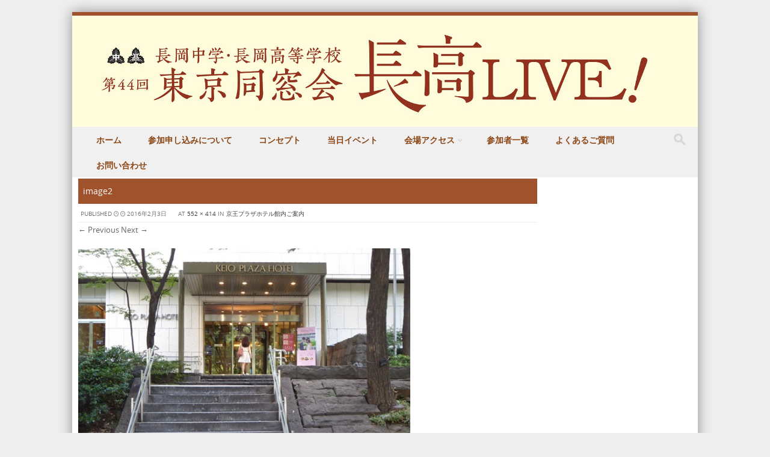

--- FILE ---
content_type: text/html; charset=UTF-8
request_url: https://2018-3.wado-tokyo.net/hotel-guide/image2/
body_size: 9019
content:
<!DOCTYPE html>
<!--[if IE 8]>
<html id="ie8" lang="ja">
<![endif]-->
<!--[if !(IE 8) ]><!-->
<html lang="ja">
<!--<![endif]-->
<head>
<meta charset="UTF-8" />
<meta name="viewport" content="width=device-width" />

	<link rel="shortcut icon" href="http://2018.wado-tokyo.net/wp-content/uploads/2016/08/favicon.ico" />


<link rel="profile" href="http://gmpg.org/xfn/11" />
<link rel="pingback" href="https://2018-3.wado-tokyo.net/xmlrpc.php" />

<!--[if lt IE 9]>
<script src="https://2018-3.wado-tokyo.net/wp-content/themes/discovery/js/html5.js" type="text/javascript"></script>
<![endif]-->

<title>image2 &#8211; 2018年 長岡中学・長岡高等学校 東京同窓会</title>
<meta name='robots' content='max-image-preview:large' />
<link rel="alternate" type="application/rss+xml" title="2018年 長岡中学・長岡高等学校 東京同窓会 &raquo; フィード" href="https://2018-3.wado-tokyo.net/feed/" />
<link rel="alternate" type="application/rss+xml" title="2018年 長岡中学・長岡高等学校 東京同窓会 &raquo; コメントフィード" href="https://2018-3.wado-tokyo.net/comments/feed/" />
<link rel="alternate" type="application/rss+xml" title="2018年 長岡中学・長岡高等学校 東京同窓会 &raquo; image2 のコメントのフィード" href="https://2018-3.wado-tokyo.net/hotel-guide/image2/#main/feed/" />
<script type="text/javascript">
/* <![CDATA[ */
window._wpemojiSettings = {"baseUrl":"https:\/\/s.w.org\/images\/core\/emoji\/14.0.0\/72x72\/","ext":".png","svgUrl":"https:\/\/s.w.org\/images\/core\/emoji\/14.0.0\/svg\/","svgExt":".svg","source":{"concatemoji":"https:\/\/2018-3.wado-tokyo.net\/wp-includes\/js\/wp-emoji-release.min.js?ver=6.4.7"}};
/*! This file is auto-generated */
!function(i,n){var o,s,e;function c(e){try{var t={supportTests:e,timestamp:(new Date).valueOf()};sessionStorage.setItem(o,JSON.stringify(t))}catch(e){}}function p(e,t,n){e.clearRect(0,0,e.canvas.width,e.canvas.height),e.fillText(t,0,0);var t=new Uint32Array(e.getImageData(0,0,e.canvas.width,e.canvas.height).data),r=(e.clearRect(0,0,e.canvas.width,e.canvas.height),e.fillText(n,0,0),new Uint32Array(e.getImageData(0,0,e.canvas.width,e.canvas.height).data));return t.every(function(e,t){return e===r[t]})}function u(e,t,n){switch(t){case"flag":return n(e,"\ud83c\udff3\ufe0f\u200d\u26a7\ufe0f","\ud83c\udff3\ufe0f\u200b\u26a7\ufe0f")?!1:!n(e,"\ud83c\uddfa\ud83c\uddf3","\ud83c\uddfa\u200b\ud83c\uddf3")&&!n(e,"\ud83c\udff4\udb40\udc67\udb40\udc62\udb40\udc65\udb40\udc6e\udb40\udc67\udb40\udc7f","\ud83c\udff4\u200b\udb40\udc67\u200b\udb40\udc62\u200b\udb40\udc65\u200b\udb40\udc6e\u200b\udb40\udc67\u200b\udb40\udc7f");case"emoji":return!n(e,"\ud83e\udef1\ud83c\udffb\u200d\ud83e\udef2\ud83c\udfff","\ud83e\udef1\ud83c\udffb\u200b\ud83e\udef2\ud83c\udfff")}return!1}function f(e,t,n){var r="undefined"!=typeof WorkerGlobalScope&&self instanceof WorkerGlobalScope?new OffscreenCanvas(300,150):i.createElement("canvas"),a=r.getContext("2d",{willReadFrequently:!0}),o=(a.textBaseline="top",a.font="600 32px Arial",{});return e.forEach(function(e){o[e]=t(a,e,n)}),o}function t(e){var t=i.createElement("script");t.src=e,t.defer=!0,i.head.appendChild(t)}"undefined"!=typeof Promise&&(o="wpEmojiSettingsSupports",s=["flag","emoji"],n.supports={everything:!0,everythingExceptFlag:!0},e=new Promise(function(e){i.addEventListener("DOMContentLoaded",e,{once:!0})}),new Promise(function(t){var n=function(){try{var e=JSON.parse(sessionStorage.getItem(o));if("object"==typeof e&&"number"==typeof e.timestamp&&(new Date).valueOf()<e.timestamp+604800&&"object"==typeof e.supportTests)return e.supportTests}catch(e){}return null}();if(!n){if("undefined"!=typeof Worker&&"undefined"!=typeof OffscreenCanvas&&"undefined"!=typeof URL&&URL.createObjectURL&&"undefined"!=typeof Blob)try{var e="postMessage("+f.toString()+"("+[JSON.stringify(s),u.toString(),p.toString()].join(",")+"));",r=new Blob([e],{type:"text/javascript"}),a=new Worker(URL.createObjectURL(r),{name:"wpTestEmojiSupports"});return void(a.onmessage=function(e){c(n=e.data),a.terminate(),t(n)})}catch(e){}c(n=f(s,u,p))}t(n)}).then(function(e){for(var t in e)n.supports[t]=e[t],n.supports.everything=n.supports.everything&&n.supports[t],"flag"!==t&&(n.supports.everythingExceptFlag=n.supports.everythingExceptFlag&&n.supports[t]);n.supports.everythingExceptFlag=n.supports.everythingExceptFlag&&!n.supports.flag,n.DOMReady=!1,n.readyCallback=function(){n.DOMReady=!0}}).then(function(){return e}).then(function(){var e;n.supports.everything||(n.readyCallback(),(e=n.source||{}).concatemoji?t(e.concatemoji):e.wpemoji&&e.twemoji&&(t(e.twemoji),t(e.wpemoji)))}))}((window,document),window._wpemojiSettings);
/* ]]> */
</script>
<style id='wp-emoji-styles-inline-css' type='text/css'>

	img.wp-smiley, img.emoji {
		display: inline !important;
		border: none !important;
		box-shadow: none !important;
		height: 1em !important;
		width: 1em !important;
		margin: 0 0.07em !important;
		vertical-align: -0.1em !important;
		background: none !important;
		padding: 0 !important;
	}
</style>
<link rel='stylesheet' id='wp-block-library-css' href='https://2018-3.wado-tokyo.net/wp-includes/css/dist/block-library/style.min.css?ver=6.4.7' type='text/css' media='all' />
<style id='classic-theme-styles-inline-css' type='text/css'>
/*! This file is auto-generated */
.wp-block-button__link{color:#fff;background-color:#32373c;border-radius:9999px;box-shadow:none;text-decoration:none;padding:calc(.667em + 2px) calc(1.333em + 2px);font-size:1.125em}.wp-block-file__button{background:#32373c;color:#fff;text-decoration:none}
</style>
<style id='global-styles-inline-css' type='text/css'>
body{--wp--preset--color--black: #000000;--wp--preset--color--cyan-bluish-gray: #abb8c3;--wp--preset--color--white: #ffffff;--wp--preset--color--pale-pink: #f78da7;--wp--preset--color--vivid-red: #cf2e2e;--wp--preset--color--luminous-vivid-orange: #ff6900;--wp--preset--color--luminous-vivid-amber: #fcb900;--wp--preset--color--light-green-cyan: #7bdcb5;--wp--preset--color--vivid-green-cyan: #00d084;--wp--preset--color--pale-cyan-blue: #8ed1fc;--wp--preset--color--vivid-cyan-blue: #0693e3;--wp--preset--color--vivid-purple: #9b51e0;--wp--preset--gradient--vivid-cyan-blue-to-vivid-purple: linear-gradient(135deg,rgba(6,147,227,1) 0%,rgb(155,81,224) 100%);--wp--preset--gradient--light-green-cyan-to-vivid-green-cyan: linear-gradient(135deg,rgb(122,220,180) 0%,rgb(0,208,130) 100%);--wp--preset--gradient--luminous-vivid-amber-to-luminous-vivid-orange: linear-gradient(135deg,rgba(252,185,0,1) 0%,rgba(255,105,0,1) 100%);--wp--preset--gradient--luminous-vivid-orange-to-vivid-red: linear-gradient(135deg,rgba(255,105,0,1) 0%,rgb(207,46,46) 100%);--wp--preset--gradient--very-light-gray-to-cyan-bluish-gray: linear-gradient(135deg,rgb(238,238,238) 0%,rgb(169,184,195) 100%);--wp--preset--gradient--cool-to-warm-spectrum: linear-gradient(135deg,rgb(74,234,220) 0%,rgb(151,120,209) 20%,rgb(207,42,186) 40%,rgb(238,44,130) 60%,rgb(251,105,98) 80%,rgb(254,248,76) 100%);--wp--preset--gradient--blush-light-purple: linear-gradient(135deg,rgb(255,206,236) 0%,rgb(152,150,240) 100%);--wp--preset--gradient--blush-bordeaux: linear-gradient(135deg,rgb(254,205,165) 0%,rgb(254,45,45) 50%,rgb(107,0,62) 100%);--wp--preset--gradient--luminous-dusk: linear-gradient(135deg,rgb(255,203,112) 0%,rgb(199,81,192) 50%,rgb(65,88,208) 100%);--wp--preset--gradient--pale-ocean: linear-gradient(135deg,rgb(255,245,203) 0%,rgb(182,227,212) 50%,rgb(51,167,181) 100%);--wp--preset--gradient--electric-grass: linear-gradient(135deg,rgb(202,248,128) 0%,rgb(113,206,126) 100%);--wp--preset--gradient--midnight: linear-gradient(135deg,rgb(2,3,129) 0%,rgb(40,116,252) 100%);--wp--preset--font-size--small: 13px;--wp--preset--font-size--medium: 20px;--wp--preset--font-size--large: 36px;--wp--preset--font-size--x-large: 42px;--wp--preset--spacing--20: 0.44rem;--wp--preset--spacing--30: 0.67rem;--wp--preset--spacing--40: 1rem;--wp--preset--spacing--50: 1.5rem;--wp--preset--spacing--60: 2.25rem;--wp--preset--spacing--70: 3.38rem;--wp--preset--spacing--80: 5.06rem;--wp--preset--shadow--natural: 6px 6px 9px rgba(0, 0, 0, 0.2);--wp--preset--shadow--deep: 12px 12px 50px rgba(0, 0, 0, 0.4);--wp--preset--shadow--sharp: 6px 6px 0px rgba(0, 0, 0, 0.2);--wp--preset--shadow--outlined: 6px 6px 0px -3px rgba(255, 255, 255, 1), 6px 6px rgba(0, 0, 0, 1);--wp--preset--shadow--crisp: 6px 6px 0px rgba(0, 0, 0, 1);}:where(.is-layout-flex){gap: 0.5em;}:where(.is-layout-grid){gap: 0.5em;}body .is-layout-flow > .alignleft{float: left;margin-inline-start: 0;margin-inline-end: 2em;}body .is-layout-flow > .alignright{float: right;margin-inline-start: 2em;margin-inline-end: 0;}body .is-layout-flow > .aligncenter{margin-left: auto !important;margin-right: auto !important;}body .is-layout-constrained > .alignleft{float: left;margin-inline-start: 0;margin-inline-end: 2em;}body .is-layout-constrained > .alignright{float: right;margin-inline-start: 2em;margin-inline-end: 0;}body .is-layout-constrained > .aligncenter{margin-left: auto !important;margin-right: auto !important;}body .is-layout-constrained > :where(:not(.alignleft):not(.alignright):not(.alignfull)){max-width: var(--wp--style--global--content-size);margin-left: auto !important;margin-right: auto !important;}body .is-layout-constrained > .alignwide{max-width: var(--wp--style--global--wide-size);}body .is-layout-flex{display: flex;}body .is-layout-flex{flex-wrap: wrap;align-items: center;}body .is-layout-flex > *{margin: 0;}body .is-layout-grid{display: grid;}body .is-layout-grid > *{margin: 0;}:where(.wp-block-columns.is-layout-flex){gap: 2em;}:where(.wp-block-columns.is-layout-grid){gap: 2em;}:where(.wp-block-post-template.is-layout-flex){gap: 1.25em;}:where(.wp-block-post-template.is-layout-grid){gap: 1.25em;}.has-black-color{color: var(--wp--preset--color--black) !important;}.has-cyan-bluish-gray-color{color: var(--wp--preset--color--cyan-bluish-gray) !important;}.has-white-color{color: var(--wp--preset--color--white) !important;}.has-pale-pink-color{color: var(--wp--preset--color--pale-pink) !important;}.has-vivid-red-color{color: var(--wp--preset--color--vivid-red) !important;}.has-luminous-vivid-orange-color{color: var(--wp--preset--color--luminous-vivid-orange) !important;}.has-luminous-vivid-amber-color{color: var(--wp--preset--color--luminous-vivid-amber) !important;}.has-light-green-cyan-color{color: var(--wp--preset--color--light-green-cyan) !important;}.has-vivid-green-cyan-color{color: var(--wp--preset--color--vivid-green-cyan) !important;}.has-pale-cyan-blue-color{color: var(--wp--preset--color--pale-cyan-blue) !important;}.has-vivid-cyan-blue-color{color: var(--wp--preset--color--vivid-cyan-blue) !important;}.has-vivid-purple-color{color: var(--wp--preset--color--vivid-purple) !important;}.has-black-background-color{background-color: var(--wp--preset--color--black) !important;}.has-cyan-bluish-gray-background-color{background-color: var(--wp--preset--color--cyan-bluish-gray) !important;}.has-white-background-color{background-color: var(--wp--preset--color--white) !important;}.has-pale-pink-background-color{background-color: var(--wp--preset--color--pale-pink) !important;}.has-vivid-red-background-color{background-color: var(--wp--preset--color--vivid-red) !important;}.has-luminous-vivid-orange-background-color{background-color: var(--wp--preset--color--luminous-vivid-orange) !important;}.has-luminous-vivid-amber-background-color{background-color: var(--wp--preset--color--luminous-vivid-amber) !important;}.has-light-green-cyan-background-color{background-color: var(--wp--preset--color--light-green-cyan) !important;}.has-vivid-green-cyan-background-color{background-color: var(--wp--preset--color--vivid-green-cyan) !important;}.has-pale-cyan-blue-background-color{background-color: var(--wp--preset--color--pale-cyan-blue) !important;}.has-vivid-cyan-blue-background-color{background-color: var(--wp--preset--color--vivid-cyan-blue) !important;}.has-vivid-purple-background-color{background-color: var(--wp--preset--color--vivid-purple) !important;}.has-black-border-color{border-color: var(--wp--preset--color--black) !important;}.has-cyan-bluish-gray-border-color{border-color: var(--wp--preset--color--cyan-bluish-gray) !important;}.has-white-border-color{border-color: var(--wp--preset--color--white) !important;}.has-pale-pink-border-color{border-color: var(--wp--preset--color--pale-pink) !important;}.has-vivid-red-border-color{border-color: var(--wp--preset--color--vivid-red) !important;}.has-luminous-vivid-orange-border-color{border-color: var(--wp--preset--color--luminous-vivid-orange) !important;}.has-luminous-vivid-amber-border-color{border-color: var(--wp--preset--color--luminous-vivid-amber) !important;}.has-light-green-cyan-border-color{border-color: var(--wp--preset--color--light-green-cyan) !important;}.has-vivid-green-cyan-border-color{border-color: var(--wp--preset--color--vivid-green-cyan) !important;}.has-pale-cyan-blue-border-color{border-color: var(--wp--preset--color--pale-cyan-blue) !important;}.has-vivid-cyan-blue-border-color{border-color: var(--wp--preset--color--vivid-cyan-blue) !important;}.has-vivid-purple-border-color{border-color: var(--wp--preset--color--vivid-purple) !important;}.has-vivid-cyan-blue-to-vivid-purple-gradient-background{background: var(--wp--preset--gradient--vivid-cyan-blue-to-vivid-purple) !important;}.has-light-green-cyan-to-vivid-green-cyan-gradient-background{background: var(--wp--preset--gradient--light-green-cyan-to-vivid-green-cyan) !important;}.has-luminous-vivid-amber-to-luminous-vivid-orange-gradient-background{background: var(--wp--preset--gradient--luminous-vivid-amber-to-luminous-vivid-orange) !important;}.has-luminous-vivid-orange-to-vivid-red-gradient-background{background: var(--wp--preset--gradient--luminous-vivid-orange-to-vivid-red) !important;}.has-very-light-gray-to-cyan-bluish-gray-gradient-background{background: var(--wp--preset--gradient--very-light-gray-to-cyan-bluish-gray) !important;}.has-cool-to-warm-spectrum-gradient-background{background: var(--wp--preset--gradient--cool-to-warm-spectrum) !important;}.has-blush-light-purple-gradient-background{background: var(--wp--preset--gradient--blush-light-purple) !important;}.has-blush-bordeaux-gradient-background{background: var(--wp--preset--gradient--blush-bordeaux) !important;}.has-luminous-dusk-gradient-background{background: var(--wp--preset--gradient--luminous-dusk) !important;}.has-pale-ocean-gradient-background{background: var(--wp--preset--gradient--pale-ocean) !important;}.has-electric-grass-gradient-background{background: var(--wp--preset--gradient--electric-grass) !important;}.has-midnight-gradient-background{background: var(--wp--preset--gradient--midnight) !important;}.has-small-font-size{font-size: var(--wp--preset--font-size--small) !important;}.has-medium-font-size{font-size: var(--wp--preset--font-size--medium) !important;}.has-large-font-size{font-size: var(--wp--preset--font-size--large) !important;}.has-x-large-font-size{font-size: var(--wp--preset--font-size--x-large) !important;}
.wp-block-navigation a:where(:not(.wp-element-button)){color: inherit;}
:where(.wp-block-post-template.is-layout-flex){gap: 1.25em;}:where(.wp-block-post-template.is-layout-grid){gap: 1.25em;}
:where(.wp-block-columns.is-layout-flex){gap: 2em;}:where(.wp-block-columns.is-layout-grid){gap: 2em;}
.wp-block-pullquote{font-size: 1.5em;line-height: 1.6;}
</style>
<link rel='stylesheet' id='style-css' href='https://2018-3.wado-tokyo.net/wp-content/themes/discovery/style.css?ver=2.5' type='text/css' media='all' />
<link rel='stylesheet' id='font-awesome-css' href='https://2018-3.wado-tokyo.net/wp-content/themes/discovery/css/font-awesome.min.css?ver=2.5' type='text/css' media='all' />
<link rel='stylesheet' id='animate-css' href='https://2018-3.wado-tokyo.net/wp-content/themes/discovery/css/animate.min.css?ver=2.5' type='text/css' media='all' />
<link rel='stylesheet' id='flexslider-css' href='https://2018-3.wado-tokyo.net/wp-content/themes/discovery/js/flexslider.css?ver=2.5' type='text/css' media='all' />
<script type="text/javascript" src="https://2018-3.wado-tokyo.net/wp-includes/js/jquery/jquery.min.js?ver=3.7.1" id="jquery-core-js"></script>
<script type="text/javascript" src="https://2018-3.wado-tokyo.net/wp-includes/js/jquery/jquery-migrate.min.js?ver=3.4.1" id="jquery-migrate-js"></script>
<script type="text/javascript" src="https://2018-3.wado-tokyo.net/wp-content/themes/discovery/js/keyboard-image-navigation.js?ver=2.5" id="keyboard-image-navigation-js"></script>
<script type="text/javascript" src="https://2018-3.wado-tokyo.net/wp-content/themes/discovery/js/Inview.js?ver=6.4.7" id="inview-js"></script>
<script type="text/javascript" src="https://2018-3.wado-tokyo.net/wp-content/themes/discovery/js/animate.js?ver=6.4.7" id="theme-js-js"></script>
<script type="text/javascript" src="https://2018-3.wado-tokyo.net/wp-content/themes/discovery/js/jquery.flexslider-min.js?ver=6.4.7" id="flexslider-js"></script>
<script type="text/javascript" src="https://2018-3.wado-tokyo.net/wp-content/themes/discovery/js/flexslider-init.js?ver=6.4.7" id="flexslider-init-js"></script>
<link rel="https://api.w.org/" href="https://2018-3.wado-tokyo.net/wp-json/" /><link rel="alternate" type="application/json" href="https://2018-3.wado-tokyo.net/wp-json/wp/v2/media/465" /><link rel="EditURI" type="application/rsd+xml" title="RSD" href="https://2018-3.wado-tokyo.net/xmlrpc.php?rsd" />
<meta name="generator" content="WordPress 6.4.7" />
<link rel='shortlink' href='https://2018-3.wado-tokyo.net/?p=465' />
<link rel="alternate" type="application/json+oembed" href="https://2018-3.wado-tokyo.net/wp-json/oembed/1.0/embed?url=https%3A%2F%2F2018-3.wado-tokyo.net%2Fhotel-guide%2Fimage2%2F%23main" />
<link rel="alternate" type="text/xml+oembed" href="https://2018-3.wado-tokyo.net/wp-json/oembed/1.0/embed?url=https%3A%2F%2F2018-3.wado-tokyo.net%2Fhotel-guide%2Fimage2%2F%23main&#038;format=xml" />
		
	<link rel="stylesheet" class="test" href="https://2018-3.wado-tokyo.net/wp-content/themes/discovery/css/turquoise.css" type="text/css" media="screen">
	<style type="text/css">
			.site-title a,
		.site-description {
			color: #222 !important;
		}
		</style>
	<style type="text/css" id="custom-background-css">
body.custom-background { background-image: url("https://2018.wado-tokyo.net/wp-content/uploads/2015/10/bg1.jpg"); background-position: left top; background-size: auto; background-repeat: repeat; background-attachment: scroll; }
</style>
	</head>

<body class="attachment attachment-template-default attachmentid-465 attachment-jpeg custom-background">
	<div id="wrap">
		<div id="page" class="hfeed site">

			
		    <div id="masthead-wrap">

			    <div id="topbar_container">
				    <div class="topbar">
					    <div class='topbar_content_left'></div>				    	<div class="topbar_content_right">	<ul class="social-media">
		
		
		
		
	</ul><!-- #social-icons-->
</div>
				    </div>
			    </div>

				<header id="masthead" class="site-header header_container" role="banner">

					
						<div class="site-logo">
							<a href="https://2018-3.wado-tokyo.net/" title="2018年 長岡中学・長岡高等学校 東京同窓会" rel="home"><img src="https://2018-3.wado-tokyo.net/wp-content/uploads/2018/02/logo20170207_1040px.jpg" alt="2018年 長岡中学・長岡高等学校 東京同窓会"></a>
						</div>

					
					<nav role="navigation" class="site-navigation main-navigation">

						<h1 class="assistive-text"><a href="#" title="Navigation Toggle">Menu</a></h1>

						<div class="assistive-text skip-link">
							<a href="#content" title="Skip to content">Skip to content</a>
						</div>

						<div class="menu-%e3%83%a1%e3%83%8b%e3%83%a5%e3%83%bc-1-container"><ul id="menu-%e3%83%a1%e3%83%8b%e3%83%a5%e3%83%bc-1" class="menu"><li id="menu-item-124" class="menu-item menu-item-type-post_type menu-item-object-page menu-item-home menu-item-124"><a href="https://2018-3.wado-tokyo.net/">ホーム</a></li>
<li id="menu-item-3122" class="menu-item menu-item-type-post_type menu-item-object-page menu-item-3122"><a href="https://2018-3.wado-tokyo.net/expired/">参加申し込みについて</a></li>
<li id="menu-item-2335" class="menu-item menu-item-type-post_type menu-item-object-page menu-item-2335"><a href="https://2018-3.wado-tokyo.net/concept2018/">コンセプト</a></li>
<li id="menu-item-2433" class="menu-item menu-item-type-post_type menu-item-object-page menu-item-2433"><a href="https://2018-3.wado-tokyo.net/event/">当日イベント</a></li>
<li id="menu-item-127" class="menu-item menu-item-type-post_type menu-item-object-page menu-item-has-children menu-item-127"><a href="https://2018-3.wado-tokyo.net/access/">会場アクセス</a>
<ul class="sub-menu">
	<li id="menu-item-964" class="menu-item menu-item-type-post_type menu-item-object-page menu-item-964"><a href="https://2018-3.wado-tokyo.net/nagaoka-to-shinjuku/">長岡から新宿までのアクセス</a></li>
	<li id="menu-item-571" class="menu-item menu-item-type-post_type menu-item-object-page menu-item-571"><a href="https://2018-3.wado-tokyo.net/hotel-guide/">ホテル館内ご案内</a></li>
</ul>
</li>
<li id="menu-item-2339" class="menu-item menu-item-type-post_type menu-item-object-page menu-item-2339"><a href="https://2018-3.wado-tokyo.net/participant2018/">参加者一覧</a></li>
<li id="menu-item-2519" class="menu-item menu-item-type-post_type menu-item-object-page menu-item-2519"><a href="https://2018-3.wado-tokyo.net/faq/">よくあるご質問</a></li>
<li id="menu-item-1825" class="menu-item menu-item-type-post_type menu-item-object-page menu-item-1825"><a href="https://2018-3.wado-tokyo.net/contact/">お問い合わせ</a></li>
</ul></div>						
						<form role="search" method="get" class="search-form" action="https://2018-3.wado-tokyo.net/">

							<label>
								<span class="screen-reader-text">Search for:</span>
								<input type="search" class="search-field" placeholder="Search..." value="" name="s" title="Search for:" />
							</label>

							<input type="submit" class="search-submit" value="Search" />

						</form>

					</nav><!-- .site-navigation .main-navigation -->

				</header><!-- #masthead .site-header -->

			</div><!-- #masthead-wrap -->

		    <div class="header-image">
							</div>
			
			<div id="main" class="site-main">
		<div id="primary" class="content-area image-attachment">
			<div id="content" class="site-content" role="main">

			
				<article id="post-465" class="post-465 attachment type-attachment status-inherit hentry">
					<header class="entry-header">
						<h1 class="entry-title">image2</h1>

						<div class="entry-meta">
							Published <span class="entry-date"><time class="entry-date" datetime="2016-02-03T22:51:02+09:00" pubdate>2016年2月3日</time></span> at <a href="https://2018-3.wado-tokyo.net/wp-content/uploads/2016/02/image2.jpeg" title="Link to full-size image">552 &times; 414</a> in <a href="https://2018-3.wado-tokyo.net/hotel-guide/" title="Return to 京王プラザホテル館内ご案内" rel="gallery">京王プラザホテル館内ご案内</a>													</div><!-- .entry-meta -->

						<nav id="image-navigation" class="site-navigation">
							<span class="previous-image"><a href='https://2018-3.wado-tokyo.net/hotel-guide/20160131-pop02_img_001/#main'>&larr; Previous</a></span>
							<span class="next-image"><a href='https://2018-3.wado-tokyo.net/hotel-guide/image3/#main'>Next &rarr;</a></span>
						</nav><!-- #image-navigation -->
					</header><!-- .entry-header -->

					<div class="entry-content">

						<div class="entry-attachment">
							<div class="attachment">
								
								<a href="https://2018-3.wado-tokyo.net/hotel-guide/image3/#main" title="image2" rel="attachment"><img width="552" height="414" src="https://2018-3.wado-tokyo.net/wp-content/uploads/2016/02/image2.jpeg" class="attachment-1200x1200 size-1200x1200" alt="" decoding="async" fetchpriority="high" srcset="https://2018-3.wado-tokyo.net/wp-content/uploads/2016/02/image2.jpeg 552w, https://2018-3.wado-tokyo.net/wp-content/uploads/2016/02/image2-300x225.jpeg 300w, https://2018-3.wado-tokyo.net/wp-content/uploads/2016/02/image2-1x1.jpeg 1w" sizes="(max-width: 552px) 100vw, 552px" /></a>
							</div><!-- .attachment -->

														<div class="entry-caption">
								<p>階段を上がってください。</p>
							</div><!-- .entry-caption -->
													</div><!-- .entry-attachment -->

												
					</div><!-- .entry-content -->

					<footer class="entry-meta">
													Trackbacks are closed, but you can <a class="comment-link" href="#respond" title="Post a comment">post a comment</a>.																	</footer><!-- .entry-meta -->
				</article><!-- #post-465 -->

				

	<div id="comments" class="comments-area">

	
	
	
		<div id="respond" class="comment-respond">
		<h3 id="reply-title" class="comment-reply-title">コメントを残す <small><a rel="nofollow" id="cancel-comment-reply-link" href="/hotel-guide/image2/#respond" style="display:none;">コメントをキャンセル</a></small></h3><form action="https://2018-3.wado-tokyo.net/wp-comments-post.php" method="post" id="commentform" class="comment-form"><p class="comment-notes"><span id="email-notes">メールアドレスが公開されることはありません。</span> <span class="required-field-message"><span class="required">※</span> が付いている欄は必須項目です</span></p><p class="comment-form-comment"><label for="comment">コメント <span class="required">※</span></label> <textarea id="comment" name="comment" cols="45" rows="8" maxlength="65525" required="required"></textarea></p><p class="comment-form-author"><label for="author">名前 <span class="required">※</span></label> <input id="author" name="author" type="text" value="" size="30" maxlength="245" autocomplete="name" required="required" /></p>
<p class="comment-form-email"><label for="email">メール <span class="required">※</span></label> <input id="email" name="email" type="text" value="" size="30" maxlength="100" aria-describedby="email-notes" autocomplete="email" required="required" /></p>
<p class="comment-form-url"><label for="url">サイト</label> <input id="url" name="url" type="text" value="" size="30" maxlength="200" autocomplete="url" /></p>
<p class="comment-form-cookies-consent"><input id="wp-comment-cookies-consent" name="wp-comment-cookies-consent" type="checkbox" value="yes" /> <label for="wp-comment-cookies-consent">次回のコメントで使用するためブラウザーに自分の名前、メールアドレス、サイトを保存する。</label></p>
<p><img src="https://2018-3.wado-tokyo.net/wp-content/siteguard/1913156163.png" alt="CAPTCHA"></p><p><label for="siteguard_captcha">上に表示された文字を入力してください。</label><br /><input type="text" name="siteguard_captcha" id="siteguard_captcha" class="input" value="" size="10" aria-required="true" /><input type="hidden" name="siteguard_captcha_prefix" id="siteguard_captcha_prefix" value="1913156163" /></p><p class="form-submit"><input name="submit" type="submit" id="submit" class="submit" value="コメントを送信" /> <input type='hidden' name='comment_post_ID' value='465' id='comment_post_ID' />
<input type='hidden' name='comment_parent' id='comment_parent' value='0' />
</p></form>	</div><!-- #respond -->
	
</div><!-- #comments .comments-area -->

			
			</div><!-- #content .site-content -->
		</div><!-- #primary .content-area .image-attachment -->


</div><!-- #main .site-main -->

	<footer id="colophon" class="site-footer" role="contentinfo">

			<div class="footer_container">
			<div class="section group">

				<div class="col span_1_of_3">
					<div id="text-2" class="widget widget_text"><h4>本サイトについて</h4>			<div class="textwidget"><p>本サイトは、長岡中学・長岡高等学校東京同窓会が2018年4月に開催する東京同窓会のご案内のために作成されたものです。<br />
運営は「長岡高校昭和62年卒 学年幹事団」が行っています。</p>
<p>本サイトに掲載された情報は、同窓会内における交流のためにご利用ください。プライバシーにかかわる内容もありますので、取り扱いには十分ご注意くださるようお願いいたします。<br />
営利的な目的でのご利用は固くお断り致します。</p>
<p>なお趣旨とそぐわない不適当な書き込みなどを発見した場合は、予告なく削除いたします。</p>
</div>
		</div>  
				</div>

				<div class="col span_1_of_3">
					<div id="text-3" class="widget widget_text"><h4>開催概要</h4>			<div class="textwidget"><p>2018年 長岡中学・長岡高等学校東京同窓会のコンセプトは「長高LIVE」。昨年同様、京王プラザホテル新宿にて開催いたします。</p>
<p>【開催日時】<br />
2018年（平成30年） 4月 14日 （土）<br />
受付　11：00～11：30<br />
東京支部総会　11：30～12：00<br />
懇親会　12：00～14：40</p>
<p>【会場】<br />
京王プラザホテル新宿　コンコードボールルーム（本館5階）（<a href="/access">地図はこちら</a>）<br />
〒160-8330 東京都新宿区西新宿2-2-1<br />
TEL. 03-3344-0111（代表）<br />
※東京都庁の近くです。お間違いのないようよろしくお願いいたします。</p>
<p>【参加費】<br />
同窓会会員ご本人　12,000円（当日13,000円）/70歳以上(昭和41年卒以前)は、10,000円(当日11,000円)<br />
同伴者　8,000円（当日同額）<br />
高校生・大学生　3,000円（当日同額）</p>
</div>
		</div> 
				</div>

				<div class="col span_1_of_3">
					<div id="nav_menu-9" class="widget widget_nav_menu"><div class="menu-%e3%83%95%e3%83%83%e3%82%bf%e3%83%a1%e3%83%8b%e3%83%a5%e3%83%bc-container"><ul id="menu-%e3%83%95%e3%83%83%e3%82%bf%e3%83%a1%e3%83%8b%e3%83%a5%e3%83%bc" class="menu"><li id="menu-item-577" class="menu-item menu-item-type-post_type menu-item-object-page menu-item-home menu-item-577"><a href="https://2018-3.wado-tokyo.net/">ホーム</a></li>
<li id="menu-item-584" class="menu-item menu-item-type-post_type menu-item-object-page menu-item-has-children menu-item-584"><a href="https://2018-3.wado-tokyo.net/access/">会場アクセス</a>
<ul class="sub-menu">
	<li id="menu-item-963" class="menu-item menu-item-type-post_type menu-item-object-page menu-item-963"><a href="https://2018-3.wado-tokyo.net/nagaoka-to-shinjuku/">長岡から新宿までのアクセス</a></li>
	<li id="menu-item-579" class="menu-item menu-item-type-post_type menu-item-object-page menu-item-579"><a href="https://2018-3.wado-tokyo.net/hotel-guide/">ホテル館内ご案内</a></li>
</ul>
</li>
<li id="menu-item-2439" class="menu-item menu-item-type-post_type menu-item-object-page menu-item-2439"><a href="https://2018-3.wado-tokyo.net/link/">リンク</a></li>
</ul></div></div> 
				</div>

			</div>
		</div><!-- footer container -->
	
        
	        <div class="site-info">

	        			           
		           Copyright 長岡中学・長岡高等学校 同窓会 東京支部 All rights reserved.
		        
			</div><!-- .site-info -->

		
	</footer><!-- #colophon .site-footer -->

    <a href="#top" id="smoothup"></a>

</div><!-- #page .hfeed .site -->
</div><!-- end of wrapper -->
<script type="text/javascript" src="https://2018-3.wado-tokyo.net/wp-content/themes/discovery/js/small-menu.js?ver=2.5" id="small-menu-js"></script>
<script type="text/javascript" src="https://2018-3.wado-tokyo.net/wp-content/themes/discovery/js/smoothscroll.js?ver=6.4.7" id="smoothup-js"></script>
<script type="text/javascript" src="https://2018-3.wado-tokyo.net/wp-includes/js/comment-reply.min.js?ver=6.4.7" id="comment-reply-js" async="async" data-wp-strategy="async"></script>

</body>
</html>

--- FILE ---
content_type: text/css
request_url: https://2018-3.wado-tokyo.net/wp-content/themes/discovery/css/turquoise.css
body_size: 3150
content:
/**
 * @package discovery
 * @since discovery 1.0
 *
 * 2015:415d36�i�Z�΁j��2018:8b4513�i�Z���j
 * 2015:8AB17A�i�΁j��2018:a0522d�i�Ԓ��j
 *
 */
 
a.more-link {
	background-color: #a0522d;
}
.flex-caption-title { 
	background-color: #a0522d;
}
#wrap {
	border-top: 6px solid #a0522d;
}
.main-navigation li.current_page_item,  #main-navigation li.current-menu-parent{background: #a0522d;}
.main-navigation li.current_page_item:hover a,#main-navigation li.current_page_item:hover{background: #a0522d;} 
.main-navigation li.current-menu-parent:hover > a{background: #a0522d!important;}
.main-navigation li:hover a {background: #a0522d;}
.entry-header {
	background: #a0522d;
}
.main-navigation > li > a, .main-navigation li.current_page_ancestor a {
	background-color: #a0522d;
}
.main-navigation li:hover a{
	background-color: #a0522d;
}
.main-navigation ul ul li a:hover,#main-navigation ul ul li a:hover i, .main-navigation li.current-menu-parent ul.sub-menu li.current_page_item a   {  color:#a0522d!important;}
.main-navigation ul li a{
    color: #8b4513;
    font-weight:bold;
}

.topbar_content_left .contact i {
    color: #a0522d;
}

.page-header {
	background: #a0522d;
}
.entry-title {
	background: #a0522d;
}
#secondary li a{
	color: #a0522d;
}
#sidebar-left li a{
	color: #a0522d;
}
#smoothup:hover {
	background-color: #a0522d; 
}
.featuretext_right a{
	background-color:#a0522d;
}
.thumbs-more-link a:hover{
	background-color: #a0522d;
}
.grid-more-link {
	background-color: #a0522d;
}
.testimonial-client-name a{
	color: #a0522d;
}
.recent_title a:hover{
	color: #a0522d;
}
.featuretext h4 a:hover{
	color: #a0522d;
}
.testimonial_home .testimonial .quote {
	color: #a0522d;
}
.tagcloud a {
	background: #a0522d;
	border: 1px solid #a0522d;
}
.genericon:hover {
	color: #a0522d;
}
.social-media li {
	background-color: #a0522d;
	border: 1px solid #a0522d;
}
.social-media li:hover {
	border: 1px solid #a0522d;
	color: #a0522d;
}
.main-small-navigation .menu li a{
	/* color: #a0522d; */
	color: white;	/* 2018-02-17 by I.I */
}
.topbar_content_left:before {
	color: #a0522d;
}
.socialIcons a, .socialIcons a:visited {
	color: #a0522d;
}
.entry-content a, .entry-content a:visited, .entry-summary a, .entry-summary a:visited{
    color: #a0522d;
	text-decoration:underline;

}
.entry-content a:hover, .entry-summary a:hover{
    color: #a0522d;
	text-decoration:none;
}
.grid-more-link a, .grid-more-link a:visited, .grid-more-link a hover{
	color: #FFF;
}
.nav-social-btn:hover i,
.nav-social-btn:focus i {
	color: #a0522d;
}

/*--------------------- 
**���
--------------------- */
.flo_l{
	float:left;
}

.flo_r{
	float:right;
}

.clear{
	clear:both;
}

ul.navilist li{
	list-style:none outside;
	background:url(../images/arrow065_10.png) no-repeat right 10px;
	padding-right:20px;
	margin-right:30px!Important;
	margin-bottom:30px;
	font-size:16px!Important;
	float:left;
}

ul.navilist_flo li{
	list-style:none outside;
	background:url(../images/arrow065_10.png) no-repeat right 10px;
	padding-right:20px;
	float:left;
	margin-left:0!Important;
	margin-right:40px;
	font-size:18px!Important;
}

/*--------------------- 
**���ē��E������
--------------------- */
ul.apply li{
	margin-bottom:5px;
}

ol.apply li{
	margin-bottom:10px;
}

.waku-apply{
	border-radius: 5px;		/* CSS3���� */
	-webkit-border-radius: 5px;	/* Safari,Google Chrome�p */
	-moz-border-radius: 5px;	/* Firefox�p */
	border:1px solid #cccccc;
	padding:10px;
	width:45%;
	float:left;
	margin-right:10px;
}


.waku-apply h3{
	margin-top:10px;
}

.waku{
	border-radius: 5px;		/* CSS3���� */
	-webkit-border-radius: 5px;	/* Safari,Google Chrome�p */
	-moz-border-radius: 5px;	/* Firefox�p */
	border:1px solid #cccccc;
	padding:10px;
}

a.btn_apply,
a.btn_furikomi{
	display:block;
	border-radius: 5px;		/* CSS3���� */
	-webkit-border-radius: 5px;	/* Safari,Google Chrome�p */
	-moz-border-radius: 5px;	/* Firefox�p */
	padding:10px;
	background-color:#a0522d;
	font-weight:bold;
	color:white!Important;
	font-size:16px;
	margin:20px auto;
	width:30%;
	text-align:center;
	text-decoration:none;
	-moz-box-shadow: 0 2px 3px #ccc;
-webkit-box-shadow: 0 2px 3px #ccc;
}

a.btn_furikomi{
	width:20%;
	margin:10px 0 0 0;
}

a.btn_apply:hover,
a.btn_furikomi:hover{
	color: #013300!Important;
}

/*--------------------- 
**���₢�����y�[�W
--------------------- */

table.form-table {
	width:95%;
	/*border-bottom:dotted 1px #c6d6af;*/
	border-left:none!Important;
	border-right:none!Important;
	margin-left: 10px;
	margin-bottom:20px;
}

table.form-table td,
table.form-table th {
	padding: 20px 0 20px 10px!Important;
	font-size:14px;
	border-bottom:dotted 1px #cccccc;
	border-right:none!Important;
	border-left:none;
	border-top:none!Important;
	vertical-align:top;
}

table.form-table th {
	font-weight: bold;
	line-height:18px;
	width:20%;
}

table.form-table .no-line{
	border-top: none!Important;
	border-bottom: none!Important;
	padding-top:0px;
}

table.form-table .question {
	padding-left: 30px;
	padding-right: 5px;
	font-weight: normal;
}

table.form-table .note {
	display: block;
	padding: 10px;
	font-weight: normal;
}


table.form-table input,
table.form-table textarea,
table.form-table select{
	padding: 5px; 
/*	margin: 4px 0 20px 0; 
*/	background: #fff; 
	color: #555; 
	border: 1px #cccccc solid;
	/* -- CSS3 Shadow - create a shadow around each input element -- */ 
	-webkit-box-shadow: 0px 0px 2px #aaa;
	-moz-box-shadow: 0px 0px 2px #aaa; 
	box-shadow: 0px 0px 2px #aaa; 
	/* -- CSS3 Transition - define what the transition will be applied to (i.e. the background) -- */  
	-webkit-transition: background 0.3s linear;
	font-weight:normal!Important;
}

table.form-tableinput:focus {
border:solid 1px #778ab4;
}


table.form-table .sei span,
table.form-table .mei span {
	padding-right: 10px;
}

table.form-table .sei input,
table.form-table .mei input,
table.form-table .kyuusei input{
	width:160px;
}
table.form-table .sei{
/*	width: 120px;
	float: left;
*/  margin-right:20px;
}

table.form-table .contact label{
	padding-right:15px;
}
	
table.form-table .tel input {
	width:170px;
	margin-left:25px;
}
	

table.form-table .email input {
	width:270px;
	margin-left:25px;
}


table.form-table .email-confirm input {
	width:270px;
	margin-top: 20px;
}


table.form-table .date input {
	width:100px;
	margin-top:10px;
}

table.form-table .time select {
	width:80px;
	font-size:16px;
	height:40px;
}

div.confirmation .email-confirm,
div.confirmation .privacy,
div.confirmation .exp,
div.confirmation .must{
	display: none;
}

table.form-table .message textarea {
	width:370px;
	height:107px;
	margin-left:25px;
}

table.form-table .error{
	margin-top:10px;
	font-size:120%;
	font-weight:bold;
}


table.form-table .must {
	color: #992120;
	margin-top:0px;
	padding: 2px;
	line-height: 16px;
	width:30px;
	border:1px solid #992120;
}


div.form-bottom{
	margin: 50px 0 30px 250px;
}
div.form-bottom input{
	padding: 10px 30px;
	font-size: 16px;
	background-color: #a0522d!Important;
	background-image:none;	
	color: #000;
	margin-right: 20px;
	-moz-border-radius: 5px;
	-webkit-border-radius: 5px;
	border-radius: 5px;
	border:1px solid #a0522d;
}

div.form-send{
	margin-top: 30px;
	margin-bottom: 40px;
}

/*--------------------- 
**��s�U�荞�݃y�[�W
--------------------- */

table.ginko-table {
	width:80%;
	/*border-bottom:dotted 1px #c6d6af;*/
	border-left:none!Important;
	border-right:none!Important;
	border-top:none!Important;
	border-bottom:none!Important;
	margin-left: 10px;
	margin-bottom:20px;
}

table.ginko-table td,
table.ginko-table th {
	padding: 10px 0 10px 10px!Important;
	font-size:14px;
	border-bottom:dotted 1px #cccccc;
	border-right:none!Important;
	border-left:none;
	border-top:none!Important;
	vertical-align:top;
}

table.ginko-table th {
	font-weight: bold;
	line-height:18px;
	width:20%;
	font-size:15px;
}

table.ginko-table input,
table.ginko-table textarea,
table.ginko-table select{
	padding: 5px; 
/*	margin: 4px 0 20px 0; 
*/	background: #fff; 
	color: #555; 
	border: 1px #cccccc solid;
	/* -- CSS3 Shadow - create a shadow around each input element -- */ 
	-webkit-box-shadow: 0px 0px 2px #aaa;
	-moz-box-shadow: 0px 0px 2px #aaa; 
	box-shadow: 0px 0px 2px #aaa; 
	/* -- CSS3 Transition - define what the transition will be applied to (i.e. the background) -- */  
	-webkit-transition: background 0.3s linear;
	font-weight:normal!Important;
}

table.ginko-tableinput:focus {
border:solid 1px #778ab4;
}


table.ginko-table .sei span,
table.ginko-table .mei span {
	padding-right: 10px;
}

table.ginko-table .sei input,
table.ginko-table .mei input,
table.ginko-table .kyuusei input{
	width:100px;
}
table.ginko-table .sei{
/*	width: 120px;
	float: left;
*/  margin-right:20px;
}

table.ginko-table .check label {	
	margin-right:25px;
	font-size:120%;
}

table.ginko-table .check input {	
	margin-right:5px;
}

table.ginko-table .tel input {
	width:170px;
}
	

table.ginko-table .email input {
	width:270px;
}


table.ginko-table .email-confirm input {
	width:270px;
}


table.ginko-table .date input {
	width:150px;
	margin-top:10px;
}



div.confirmation .email-confirm,
div.confirmation .privacy,
div.confirmation .exp,
div.confirmation .must{
	display: none;
}

table.ginko-table .message{
	width:370px;
}

table.ginko-table .address1{
	width:500px;
	margin-left:0px;
}


table.ginko-table .error{
	margin-top:10px;
	font-size:120%;
	font-weight:bold;
}


table.ginko-table .must {
	color: red;
	margin-left:5px;
}

table.ginko-table p.attention{
	color: #666;
	margin:0 0 0 0!Important;
	padding:5px 0 0!Important;
	font-size:14px;
	font-weight:normal;
}



div.form-bottom{
	margin: 50px 0 30px 250px;
}
div.form-bottom input{
	padding: 10px 30px;
	font-size: 16px;
	background-color: #a0522d!Important;
	background-image:none;	
	color: #000;
	margin-right: 20px;
	-moz-border-radius: 5px;
	-webkit-border-radius: 5px;
	border-radius: 5px;
	border:1px solid #a0522d;
}

div.form-send{
	margin-top: 30px;
	margin-bottom: 40px;
}


/*--------------------- 
**�g�b�v�y�[�W
--------------------- */
dl.overview {
  width:500px;
  height:20px;
  padding:0!Important;
  margin:0!Important;
}
dl.overview dt {
  float:left;
   clear:left;
  width:150px;
  padding:0!Important;
  margin:0!Important;
}
dl.overview dd {
  float:left;
  width:300px;
  padding:0!Important;
  margin:0!Important;
}

p.attention{
	margin:0 0 0 0!Important;
	padding:10px 0 10px!Important;
	font-size:14px;
	font-weight:normal;
}

/*--------------------- 
**�w�b�_
--------------------- */
.entry-header h1.toptxt{
	font-size:12px;
	color:#fff;
	padding:10px 0 0 0px;
	margin:0;
	line-height:130%;
	text-align:center;
	font-weight:normal;
}

/*--------------------- 
**�o�H
--------------------- */
.waku-access{
		border-radius: 5px;		/* CSS3���� */
	-webkit-border-radius: 5px;	/* Safari,Google Chrome�p */
	-moz-border-radius: 5px;	/* Firefox�p */
	border:1px dotted #cccccc;
	padding:10px;
	width:30%;
	float:left;
	background-color:#efefef;
	margin-left:30px;
}

/*--------------------- 
**����
--------------------- */
ul.yokonarabi li{
	float:left;
	margin-right:20px;
	list-style:none outside;
	margin-bottom:20px;
}

.s-txt{
	font-size:90%;
}

.red-txt{
	color: #ff0000;
	font-size:90%;
}


/*--------------------- 
**FAQ
--------------------- */

dl.faq{
     width:90%;
     margin:20px;
     line-height:1.8em;
     font-size: 16px;
     overflow: hidden;
     _zoom: 1;
}

dl.faq dd,
dl.faq dt{
     text-indent: -2.6em;   
     padding: 0 20px 0px 50px;
}

dl.faq dt{
     margin:20px 20px 0 0;
}

dl.faq dd:first-letter,
dl.faq dt:first-letter{
     font-size: 1.6em;
     font-weight: bold;
     margin-right:10px;
     padding:5px;
     font-family: 'Nunito', sans-serif;
}


dl.faq dd{
     margin: 20px 0 -1px 0;
     padding-bottom:15px;
     border-bottom: 1px #000 dotted;
}


dl.faq dt:first-letter{
     color: #0F78E1;
}
dl.faq dd:first-letter{
     color: #ff6767;
}

.waku-event{
	border-radius: 5px;		/* CSS3���� */
	-webkit-border-radius: 5px;	/* Safari,Google Chrome�p */
	-moz-border-radius: 5px;	/* Firefox�p */
	border:3px dotted #c00000;
	background-color:#ffffff;
	padding:10px 10px 0;
	margin:30px auto 20px;
	width:90%;
	display:block;
	height:210px;
}



/*--------------------- 
**Fonts
--------------------- */
.mincho{
	font-family:"�l�r �o����", "MS PMincho", "�q���M�m���� Pro W3", "Hiragino Mincho Pro", serif;
}

/*--------------------- 
**�C�x���g
--------------------- */


.ml150{margin-left:150px;}
.ml50{margin-left:50px;}



@media only screen and (min-width:1px) and (max-width: 900px) {
	.waku-event{
		height:auto;
	}
}


@media only screen and (min-width:1px) and (max-width:480px){
 a.btn_apply{
	width:50%;
}

.waku-apply{
	border-radius: 5px;		/* CSS3���� */
	-webkit-border-radius: 5px;	/* Safari,Google Chrome�p */
	-moz-border-radius: 5px;	/* Firefox�p */
	border:1px solid #cccccc;
	padding:10px;
	margin:0 auto 20px;
	width:90%;
}

a.btn_furikomi{
	width:50%;
}

ul.yokonarabi li{
	float:none;
	margin:0px;
}

/*--------------------- 
**�o�H
--------------------- */
.waku-access{
		border-radius: 5px;		/* CSS3���� */
	-webkit-border-radius: 5px;	/* Safari,Google Chrome�p */
	-moz-border-radius: 5px;	/* Firefox�p */
	border:1px dotted #cccccc;
	padding:10px;
	width:80%;
	margin:20px 0 20px 20px;
	background-color:#efefef;
}

.ml150{margin-left:0px;}
.ml50{margin-left:0px;}


.waku-event{
	height:auto;
}


}